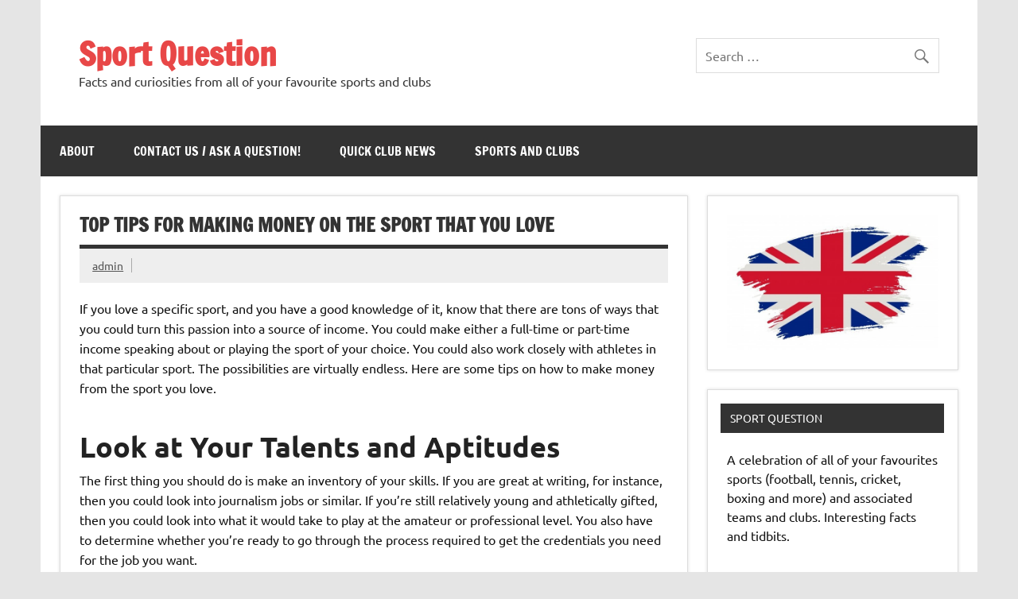

--- FILE ---
content_type: text/html; charset=UTF-8
request_url: https://sportquestion.com/news/top-tips-for-making-money-on-the-sport-that-you-love/
body_size: 10481
content:
<!DOCTYPE html><!-- HTML 5 -->
<html dir="ltr" lang="en-US" prefix="og: https://ogp.me/ns#">

<head>
<meta charset="UTF-8" />
<meta name="viewport" content="width=device-width, initial-scale=1">
<link rel="profile" href="http://gmpg.org/xfn/11" />
<link rel="pingback" href="https://sportquestion.com/xmlrpc.php" />

<title>Top Tips For Making Money On The Sport That You Love | Sport Question</title>

		<!-- All in One SEO 4.9.3 - aioseo.com -->
	<meta name="robots" content="max-image-preview:large" />
	<meta name="author" content="admin"/>
	<link rel="canonical" href="https://sportquestion.com/news/top-tips-for-making-money-on-the-sport-that-you-love/" />
	<meta name="generator" content="All in One SEO (AIOSEO) 4.9.3" />
		<meta property="og:locale" content="en_US" />
		<meta property="og:site_name" content="Sport Question | Facts and curiosities from all of your favourite sports and clubs" />
		<meta property="og:type" content="article" />
		<meta property="og:title" content="Top Tips For Making Money On The Sport That You Love | Sport Question" />
		<meta property="og:url" content="https://sportquestion.com/news/top-tips-for-making-money-on-the-sport-that-you-love/" />
		<meta property="article:published_time" content="2022-05-24T17:15:51+00:00" />
		<meta property="article:modified_time" content="2024-11-28T16:21:36+00:00" />
		<meta name="twitter:card" content="summary" />
		<meta name="twitter:title" content="Top Tips For Making Money On The Sport That You Love | Sport Question" />
		<script type="application/ld+json" class="aioseo-schema">
			{"@context":"https:\/\/schema.org","@graph":[{"@type":"Article","@id":"https:\/\/sportquestion.com\/news\/top-tips-for-making-money-on-the-sport-that-you-love\/#article","name":"Top Tips For Making Money On The Sport That You Love | Sport Question","headline":"Top Tips For Making Money On The Sport That You Love","author":{"@id":"https:\/\/sportquestion.com\/author\/sportquest246\/#author"},"publisher":{"@id":"https:\/\/sportquestion.com\/#organization"},"datePublished":"2022-05-24T18:15:51+01:00","dateModified":"2024-11-28T16:21:36+00:00","inLanguage":"en-US","mainEntityOfPage":{"@id":"https:\/\/sportquestion.com\/news\/top-tips-for-making-money-on-the-sport-that-you-love\/#webpage"},"isPartOf":{"@id":"https:\/\/sportquestion.com\/news\/top-tips-for-making-money-on-the-sport-that-you-love\/#webpage"},"articleSection":"News"},{"@type":"BreadcrumbList","@id":"https:\/\/sportquestion.com\/news\/top-tips-for-making-money-on-the-sport-that-you-love\/#breadcrumblist","itemListElement":[{"@type":"ListItem","@id":"https:\/\/sportquestion.com#listItem","position":1,"name":"Home","item":"https:\/\/sportquestion.com","nextItem":{"@type":"ListItem","@id":"https:\/\/sportquestion.com\/category\/news\/#listItem","name":"News"}},{"@type":"ListItem","@id":"https:\/\/sportquestion.com\/category\/news\/#listItem","position":2,"name":"News","item":"https:\/\/sportquestion.com\/category\/news\/","nextItem":{"@type":"ListItem","@id":"https:\/\/sportquestion.com\/news\/top-tips-for-making-money-on-the-sport-that-you-love\/#listItem","name":"Top Tips For Making Money On The Sport That You Love"},"previousItem":{"@type":"ListItem","@id":"https:\/\/sportquestion.com#listItem","name":"Home"}},{"@type":"ListItem","@id":"https:\/\/sportquestion.com\/news\/top-tips-for-making-money-on-the-sport-that-you-love\/#listItem","position":3,"name":"Top Tips For Making Money On The Sport That You Love","previousItem":{"@type":"ListItem","@id":"https:\/\/sportquestion.com\/category\/news\/#listItem","name":"News"}}]},{"@type":"Organization","@id":"https:\/\/sportquestion.com\/#organization","name":"Sport Question","description":"Facts and curiosities from all of your favourite sports and clubs","url":"https:\/\/sportquestion.com\/"},{"@type":"Person","@id":"https:\/\/sportquestion.com\/author\/sportquest246\/#author","url":"https:\/\/sportquestion.com\/author\/sportquest246\/","name":"admin","image":{"@type":"ImageObject","@id":"https:\/\/sportquestion.com\/news\/top-tips-for-making-money-on-the-sport-that-you-love\/#authorImage","url":"https:\/\/secure.gravatar.com\/avatar\/22de65597b1fa2e6759390f6d33eea3a4e95e5a724b9896d035a9e2cb88cb40e?s=96&d=mm&r=g","width":96,"height":96,"caption":"admin"}},{"@type":"WebPage","@id":"https:\/\/sportquestion.com\/news\/top-tips-for-making-money-on-the-sport-that-you-love\/#webpage","url":"https:\/\/sportquestion.com\/news\/top-tips-for-making-money-on-the-sport-that-you-love\/","name":"Top Tips For Making Money On The Sport That You Love | Sport Question","inLanguage":"en-US","isPartOf":{"@id":"https:\/\/sportquestion.com\/#website"},"breadcrumb":{"@id":"https:\/\/sportquestion.com\/news\/top-tips-for-making-money-on-the-sport-that-you-love\/#breadcrumblist"},"author":{"@id":"https:\/\/sportquestion.com\/author\/sportquest246\/#author"},"creator":{"@id":"https:\/\/sportquestion.com\/author\/sportquest246\/#author"},"datePublished":"2022-05-24T18:15:51+01:00","dateModified":"2024-11-28T16:21:36+00:00"},{"@type":"WebSite","@id":"https:\/\/sportquestion.com\/#website","url":"https:\/\/sportquestion.com\/","name":"SportQuestion.com","description":"Facts and curiosities from all of your favourite sports and clubs","inLanguage":"en-US","publisher":{"@id":"https:\/\/sportquestion.com\/#organization"}}]}
		</script>
		<!-- All in One SEO -->

<link rel="alternate" type="application/rss+xml" title="Sport Question &raquo; Feed" href="https://sportquestion.com/feed/" />
<link rel="alternate" title="oEmbed (JSON)" type="application/json+oembed" href="https://sportquestion.com/wp-json/oembed/1.0/embed?url=https%3A%2F%2Fsportquestion.com%2Fnews%2Ftop-tips-for-making-money-on-the-sport-that-you-love%2F" />
<link rel="alternate" title="oEmbed (XML)" type="text/xml+oembed" href="https://sportquestion.com/wp-json/oembed/1.0/embed?url=https%3A%2F%2Fsportquestion.com%2Fnews%2Ftop-tips-for-making-money-on-the-sport-that-you-love%2F&#038;format=xml" />
<style id='wp-img-auto-sizes-contain-inline-css' type='text/css'>
img:is([sizes=auto i],[sizes^="auto," i]){contain-intrinsic-size:3000px 1500px}
/*# sourceURL=wp-img-auto-sizes-contain-inline-css */
</style>
<link rel='stylesheet' id='dynamicnews-custom-fonts-css' href='https://sportquestion.com/wp-content/themes/dynamic-news-lite/css/custom-fonts.css?ver=20180413' type='text/css' media='all' />
<style id='wp-emoji-styles-inline-css' type='text/css'>

	img.wp-smiley, img.emoji {
		display: inline !important;
		border: none !important;
		box-shadow: none !important;
		height: 1em !important;
		width: 1em !important;
		margin: 0 0.07em !important;
		vertical-align: -0.1em !important;
		background: none !important;
		padding: 0 !important;
	}
/*# sourceURL=wp-emoji-styles-inline-css */
</style>
<style id='wp-block-library-inline-css' type='text/css'>
:root{--wp-block-synced-color:#7a00df;--wp-block-synced-color--rgb:122,0,223;--wp-bound-block-color:var(--wp-block-synced-color);--wp-editor-canvas-background:#ddd;--wp-admin-theme-color:#007cba;--wp-admin-theme-color--rgb:0,124,186;--wp-admin-theme-color-darker-10:#006ba1;--wp-admin-theme-color-darker-10--rgb:0,107,160.5;--wp-admin-theme-color-darker-20:#005a87;--wp-admin-theme-color-darker-20--rgb:0,90,135;--wp-admin-border-width-focus:2px}@media (min-resolution:192dpi){:root{--wp-admin-border-width-focus:1.5px}}.wp-element-button{cursor:pointer}:root .has-very-light-gray-background-color{background-color:#eee}:root .has-very-dark-gray-background-color{background-color:#313131}:root .has-very-light-gray-color{color:#eee}:root .has-very-dark-gray-color{color:#313131}:root .has-vivid-green-cyan-to-vivid-cyan-blue-gradient-background{background:linear-gradient(135deg,#00d084,#0693e3)}:root .has-purple-crush-gradient-background{background:linear-gradient(135deg,#34e2e4,#4721fb 50%,#ab1dfe)}:root .has-hazy-dawn-gradient-background{background:linear-gradient(135deg,#faaca8,#dad0ec)}:root .has-subdued-olive-gradient-background{background:linear-gradient(135deg,#fafae1,#67a671)}:root .has-atomic-cream-gradient-background{background:linear-gradient(135deg,#fdd79a,#004a59)}:root .has-nightshade-gradient-background{background:linear-gradient(135deg,#330968,#31cdcf)}:root .has-midnight-gradient-background{background:linear-gradient(135deg,#020381,#2874fc)}:root{--wp--preset--font-size--normal:16px;--wp--preset--font-size--huge:42px}.has-regular-font-size{font-size:1em}.has-larger-font-size{font-size:2.625em}.has-normal-font-size{font-size:var(--wp--preset--font-size--normal)}.has-huge-font-size{font-size:var(--wp--preset--font-size--huge)}.has-text-align-center{text-align:center}.has-text-align-left{text-align:left}.has-text-align-right{text-align:right}.has-fit-text{white-space:nowrap!important}#end-resizable-editor-section{display:none}.aligncenter{clear:both}.items-justified-left{justify-content:flex-start}.items-justified-center{justify-content:center}.items-justified-right{justify-content:flex-end}.items-justified-space-between{justify-content:space-between}.screen-reader-text{border:0;clip-path:inset(50%);height:1px;margin:-1px;overflow:hidden;padding:0;position:absolute;width:1px;word-wrap:normal!important}.screen-reader-text:focus{background-color:#ddd;clip-path:none;color:#444;display:block;font-size:1em;height:auto;left:5px;line-height:normal;padding:15px 23px 14px;text-decoration:none;top:5px;width:auto;z-index:100000}html :where(.has-border-color){border-style:solid}html :where([style*=border-top-color]){border-top-style:solid}html :where([style*=border-right-color]){border-right-style:solid}html :where([style*=border-bottom-color]){border-bottom-style:solid}html :where([style*=border-left-color]){border-left-style:solid}html :where([style*=border-width]){border-style:solid}html :where([style*=border-top-width]){border-top-style:solid}html :where([style*=border-right-width]){border-right-style:solid}html :where([style*=border-bottom-width]){border-bottom-style:solid}html :where([style*=border-left-width]){border-left-style:solid}html :where(img[class*=wp-image-]){height:auto;max-width:100%}:where(figure){margin:0 0 1em}html :where(.is-position-sticky){--wp-admin--admin-bar--position-offset:var(--wp-admin--admin-bar--height,0px)}@media screen and (max-width:600px){html :where(.is-position-sticky){--wp-admin--admin-bar--position-offset:0px}}

/*# sourceURL=wp-block-library-inline-css */
</style><style id='global-styles-inline-css' type='text/css'>
:root{--wp--preset--aspect-ratio--square: 1;--wp--preset--aspect-ratio--4-3: 4/3;--wp--preset--aspect-ratio--3-4: 3/4;--wp--preset--aspect-ratio--3-2: 3/2;--wp--preset--aspect-ratio--2-3: 2/3;--wp--preset--aspect-ratio--16-9: 16/9;--wp--preset--aspect-ratio--9-16: 9/16;--wp--preset--color--black: #353535;--wp--preset--color--cyan-bluish-gray: #abb8c3;--wp--preset--color--white: #ffffff;--wp--preset--color--pale-pink: #f78da7;--wp--preset--color--vivid-red: #cf2e2e;--wp--preset--color--luminous-vivid-orange: #ff6900;--wp--preset--color--luminous-vivid-amber: #fcb900;--wp--preset--color--light-green-cyan: #7bdcb5;--wp--preset--color--vivid-green-cyan: #00d084;--wp--preset--color--pale-cyan-blue: #8ed1fc;--wp--preset--color--vivid-cyan-blue: #0693e3;--wp--preset--color--vivid-purple: #9b51e0;--wp--preset--color--primary: #e84747;--wp--preset--color--light-gray: #f0f0f0;--wp--preset--color--dark-gray: #777777;--wp--preset--gradient--vivid-cyan-blue-to-vivid-purple: linear-gradient(135deg,rgb(6,147,227) 0%,rgb(155,81,224) 100%);--wp--preset--gradient--light-green-cyan-to-vivid-green-cyan: linear-gradient(135deg,rgb(122,220,180) 0%,rgb(0,208,130) 100%);--wp--preset--gradient--luminous-vivid-amber-to-luminous-vivid-orange: linear-gradient(135deg,rgb(252,185,0) 0%,rgb(255,105,0) 100%);--wp--preset--gradient--luminous-vivid-orange-to-vivid-red: linear-gradient(135deg,rgb(255,105,0) 0%,rgb(207,46,46) 100%);--wp--preset--gradient--very-light-gray-to-cyan-bluish-gray: linear-gradient(135deg,rgb(238,238,238) 0%,rgb(169,184,195) 100%);--wp--preset--gradient--cool-to-warm-spectrum: linear-gradient(135deg,rgb(74,234,220) 0%,rgb(151,120,209) 20%,rgb(207,42,186) 40%,rgb(238,44,130) 60%,rgb(251,105,98) 80%,rgb(254,248,76) 100%);--wp--preset--gradient--blush-light-purple: linear-gradient(135deg,rgb(255,206,236) 0%,rgb(152,150,240) 100%);--wp--preset--gradient--blush-bordeaux: linear-gradient(135deg,rgb(254,205,165) 0%,rgb(254,45,45) 50%,rgb(107,0,62) 100%);--wp--preset--gradient--luminous-dusk: linear-gradient(135deg,rgb(255,203,112) 0%,rgb(199,81,192) 50%,rgb(65,88,208) 100%);--wp--preset--gradient--pale-ocean: linear-gradient(135deg,rgb(255,245,203) 0%,rgb(182,227,212) 50%,rgb(51,167,181) 100%);--wp--preset--gradient--electric-grass: linear-gradient(135deg,rgb(202,248,128) 0%,rgb(113,206,126) 100%);--wp--preset--gradient--midnight: linear-gradient(135deg,rgb(2,3,129) 0%,rgb(40,116,252) 100%);--wp--preset--font-size--small: 13px;--wp--preset--font-size--medium: 20px;--wp--preset--font-size--large: 36px;--wp--preset--font-size--x-large: 42px;--wp--preset--spacing--20: 0.44rem;--wp--preset--spacing--30: 0.67rem;--wp--preset--spacing--40: 1rem;--wp--preset--spacing--50: 1.5rem;--wp--preset--spacing--60: 2.25rem;--wp--preset--spacing--70: 3.38rem;--wp--preset--spacing--80: 5.06rem;--wp--preset--shadow--natural: 6px 6px 9px rgba(0, 0, 0, 0.2);--wp--preset--shadow--deep: 12px 12px 50px rgba(0, 0, 0, 0.4);--wp--preset--shadow--sharp: 6px 6px 0px rgba(0, 0, 0, 0.2);--wp--preset--shadow--outlined: 6px 6px 0px -3px rgb(255, 255, 255), 6px 6px rgb(0, 0, 0);--wp--preset--shadow--crisp: 6px 6px 0px rgb(0, 0, 0);}:where(.is-layout-flex){gap: 0.5em;}:where(.is-layout-grid){gap: 0.5em;}body .is-layout-flex{display: flex;}.is-layout-flex{flex-wrap: wrap;align-items: center;}.is-layout-flex > :is(*, div){margin: 0;}body .is-layout-grid{display: grid;}.is-layout-grid > :is(*, div){margin: 0;}:where(.wp-block-columns.is-layout-flex){gap: 2em;}:where(.wp-block-columns.is-layout-grid){gap: 2em;}:where(.wp-block-post-template.is-layout-flex){gap: 1.25em;}:where(.wp-block-post-template.is-layout-grid){gap: 1.25em;}.has-black-color{color: var(--wp--preset--color--black) !important;}.has-cyan-bluish-gray-color{color: var(--wp--preset--color--cyan-bluish-gray) !important;}.has-white-color{color: var(--wp--preset--color--white) !important;}.has-pale-pink-color{color: var(--wp--preset--color--pale-pink) !important;}.has-vivid-red-color{color: var(--wp--preset--color--vivid-red) !important;}.has-luminous-vivid-orange-color{color: var(--wp--preset--color--luminous-vivid-orange) !important;}.has-luminous-vivid-amber-color{color: var(--wp--preset--color--luminous-vivid-amber) !important;}.has-light-green-cyan-color{color: var(--wp--preset--color--light-green-cyan) !important;}.has-vivid-green-cyan-color{color: var(--wp--preset--color--vivid-green-cyan) !important;}.has-pale-cyan-blue-color{color: var(--wp--preset--color--pale-cyan-blue) !important;}.has-vivid-cyan-blue-color{color: var(--wp--preset--color--vivid-cyan-blue) !important;}.has-vivid-purple-color{color: var(--wp--preset--color--vivid-purple) !important;}.has-black-background-color{background-color: var(--wp--preset--color--black) !important;}.has-cyan-bluish-gray-background-color{background-color: var(--wp--preset--color--cyan-bluish-gray) !important;}.has-white-background-color{background-color: var(--wp--preset--color--white) !important;}.has-pale-pink-background-color{background-color: var(--wp--preset--color--pale-pink) !important;}.has-vivid-red-background-color{background-color: var(--wp--preset--color--vivid-red) !important;}.has-luminous-vivid-orange-background-color{background-color: var(--wp--preset--color--luminous-vivid-orange) !important;}.has-luminous-vivid-amber-background-color{background-color: var(--wp--preset--color--luminous-vivid-amber) !important;}.has-light-green-cyan-background-color{background-color: var(--wp--preset--color--light-green-cyan) !important;}.has-vivid-green-cyan-background-color{background-color: var(--wp--preset--color--vivid-green-cyan) !important;}.has-pale-cyan-blue-background-color{background-color: var(--wp--preset--color--pale-cyan-blue) !important;}.has-vivid-cyan-blue-background-color{background-color: var(--wp--preset--color--vivid-cyan-blue) !important;}.has-vivid-purple-background-color{background-color: var(--wp--preset--color--vivid-purple) !important;}.has-black-border-color{border-color: var(--wp--preset--color--black) !important;}.has-cyan-bluish-gray-border-color{border-color: var(--wp--preset--color--cyan-bluish-gray) !important;}.has-white-border-color{border-color: var(--wp--preset--color--white) !important;}.has-pale-pink-border-color{border-color: var(--wp--preset--color--pale-pink) !important;}.has-vivid-red-border-color{border-color: var(--wp--preset--color--vivid-red) !important;}.has-luminous-vivid-orange-border-color{border-color: var(--wp--preset--color--luminous-vivid-orange) !important;}.has-luminous-vivid-amber-border-color{border-color: var(--wp--preset--color--luminous-vivid-amber) !important;}.has-light-green-cyan-border-color{border-color: var(--wp--preset--color--light-green-cyan) !important;}.has-vivid-green-cyan-border-color{border-color: var(--wp--preset--color--vivid-green-cyan) !important;}.has-pale-cyan-blue-border-color{border-color: var(--wp--preset--color--pale-cyan-blue) !important;}.has-vivid-cyan-blue-border-color{border-color: var(--wp--preset--color--vivid-cyan-blue) !important;}.has-vivid-purple-border-color{border-color: var(--wp--preset--color--vivid-purple) !important;}.has-vivid-cyan-blue-to-vivid-purple-gradient-background{background: var(--wp--preset--gradient--vivid-cyan-blue-to-vivid-purple) !important;}.has-light-green-cyan-to-vivid-green-cyan-gradient-background{background: var(--wp--preset--gradient--light-green-cyan-to-vivid-green-cyan) !important;}.has-luminous-vivid-amber-to-luminous-vivid-orange-gradient-background{background: var(--wp--preset--gradient--luminous-vivid-amber-to-luminous-vivid-orange) !important;}.has-luminous-vivid-orange-to-vivid-red-gradient-background{background: var(--wp--preset--gradient--luminous-vivid-orange-to-vivid-red) !important;}.has-very-light-gray-to-cyan-bluish-gray-gradient-background{background: var(--wp--preset--gradient--very-light-gray-to-cyan-bluish-gray) !important;}.has-cool-to-warm-spectrum-gradient-background{background: var(--wp--preset--gradient--cool-to-warm-spectrum) !important;}.has-blush-light-purple-gradient-background{background: var(--wp--preset--gradient--blush-light-purple) !important;}.has-blush-bordeaux-gradient-background{background: var(--wp--preset--gradient--blush-bordeaux) !important;}.has-luminous-dusk-gradient-background{background: var(--wp--preset--gradient--luminous-dusk) !important;}.has-pale-ocean-gradient-background{background: var(--wp--preset--gradient--pale-ocean) !important;}.has-electric-grass-gradient-background{background: var(--wp--preset--gradient--electric-grass) !important;}.has-midnight-gradient-background{background: var(--wp--preset--gradient--midnight) !important;}.has-small-font-size{font-size: var(--wp--preset--font-size--small) !important;}.has-medium-font-size{font-size: var(--wp--preset--font-size--medium) !important;}.has-large-font-size{font-size: var(--wp--preset--font-size--large) !important;}.has-x-large-font-size{font-size: var(--wp--preset--font-size--x-large) !important;}
/*# sourceURL=global-styles-inline-css */
</style>

<style id='classic-theme-styles-inline-css' type='text/css'>
/*! This file is auto-generated */
.wp-block-button__link{color:#fff;background-color:#32373c;border-radius:9999px;box-shadow:none;text-decoration:none;padding:calc(.667em + 2px) calc(1.333em + 2px);font-size:1.125em}.wp-block-file__button{background:#32373c;color:#fff;text-decoration:none}
/*# sourceURL=/wp-includes/css/classic-themes.min.css */
</style>
<link rel='stylesheet' id='widgetopts-styles-css' href='https://sportquestion.com/wp-content/plugins/widget-options/assets/css/widget-options.css?ver=4.1.3' type='text/css' media='all' />
<link rel='stylesheet' id='dynamicnewslite-stylesheet-css' href='https://sportquestion.com/wp-content/themes/dynamic-news-lite/style.css?ver=1.6.8' type='text/css' media='all' />
<link rel='stylesheet' id='genericons-css' href='https://sportquestion.com/wp-content/themes/dynamic-news-lite/css/genericons/genericons.css?ver=3.4.1' type='text/css' media='all' />
<link rel='stylesheet' id='themezee-related-posts-css' href='https://sportquestion.com/wp-content/themes/dynamic-news-lite/css/themezee-related-posts.css?ver=20160421' type='text/css' media='all' />
<link rel='stylesheet' id='arpw-style-css' href='https://sportquestion.com/wp-content/plugins/advanced-random-posts-widget/assets/css/arpw-frontend.css?ver=6.9' type='text/css' media='all' />
<script type="text/javascript" src="https://sportquestion.com/wp-includes/js/jquery/jquery.min.js?ver=3.7.1" id="jquery-core-js"></script>
<script type="text/javascript" src="https://sportquestion.com/wp-includes/js/jquery/jquery-migrate.min.js?ver=3.4.1" id="jquery-migrate-js"></script>
<script type="text/javascript" id="dynamicnewslite-jquery-navigation-js-extra">
/* <![CDATA[ */
var dynamicnews_menu_title = {"text":"Menu"};
//# sourceURL=dynamicnewslite-jquery-navigation-js-extra
/* ]]> */
</script>
<script type="text/javascript" src="https://sportquestion.com/wp-content/themes/dynamic-news-lite/js/navigation.js?ver=20210324" id="dynamicnewslite-jquery-navigation-js"></script>
<script type="text/javascript" id="dynamicnewslite-jquery-sidebar-js-extra">
/* <![CDATA[ */
var dynamicnews_sidebar_title = {"text":"Sidebar"};
//# sourceURL=dynamicnewslite-jquery-sidebar-js-extra
/* ]]> */
</script>
<script type="text/javascript" src="https://sportquestion.com/wp-content/themes/dynamic-news-lite/js/sidebar.js?ver=20210324" id="dynamicnewslite-jquery-sidebar-js"></script>
<link rel="https://api.w.org/" href="https://sportquestion.com/wp-json/" /><link rel="alternate" title="JSON" type="application/json" href="https://sportquestion.com/wp-json/wp/v2/posts/97224" /><link rel="EditURI" type="application/rsd+xml" title="RSD" href="https://sportquestion.com/xmlrpc.php?rsd" />
<meta name="generator" content="WordPress 6.9" />
<link rel='shortlink' href='https://sportquestion.com/?p=97224' />
</head>

<body class="wp-singular post-template-default single single-post postid-97224 single-format-standard wp-theme-dynamic-news-lite sliding-sidebar mobile-header-none">

<a class="skip-link screen-reader-text" href="#content">Skip to content</a>

<div id="wrapper" class="hfeed">

	<div id="topnavi-wrap">
		
	<div id="topnavi" class="container clearfix">

		
	</div>
	</div>

	<div id="header-wrap">

		<header id="header" class="container clearfix" role="banner">

			<div id="logo" class="clearfix">

								
		<p class="site-title"><a href="https://sportquestion.com/" rel="home">Sport Question</a></p>

					
			<p class="site-description">Facts and curiosities from all of your favourite sports and clubs</p>

		
			</div>

			<div id="header-content" class="clearfix">
				
	<div id="header-search">
		
	<form role="search" method="get" class="search-form" action="https://sportquestion.com/">
		<label>
			<span class="screen-reader-text">Search for:</span>
			<input type="search" class="search-field" placeholder="Search &hellip;" value="" name="s">
		</label>
		<button type="submit" class="search-submit">
			<span class="genericon-search"></span>
		</button>
	</form>

	</div>

			</div>

		</header>

	</div>

	<div id="navi-wrap">
		<nav id="mainnav" class="container clearfix" role="navigation">
			<ul id="mainnav-menu" class="main-navigation-menu menu"><li class="page_item page-item-175"><a href="https://sportquestion.com/about/">About</a></li>
<li class="page_item page-item-15"><a href="https://sportquestion.com/contact-us/">Contact Us / Ask a Question!</a></li>
<li class="page_item page-item-173"><a href="https://sportquestion.com/sports-news/">Quick Club News</a></li>
<li class="page_item page-item-180"><a href="https://sportquestion.com/sports/">Sports and Clubs</a></li>
</ul>		</nav>
	</div>

	
	<div id="wrap" class="container clearfix">
		
		<section id="content" class="primary" role="main">
		
					
		
	<article id="post-97224" class="post-97224 post type-post status-publish format-standard hentry category-news">
	
		<h1 class="entry-title post-title">Top Tips For Making Money On The Sport That You Love</h1>		
		<div class="entry-meta postmeta clearfix"><span class="meta-author sep"> <span class="author vcard"><a class="url fn n" href="https://sportquestion.com/author/sportquest246/" title="View all posts by admin" rel="author">admin</a></span></span></div>
		
				
		<div class="entry clearfix">
			<p class="western">If you love a specific sport, and you have a good knowledge of it, know that there are tons of ways that you could turn this passion into a source of income. You could make either a full-time or part-time income speaking about or playing the sport of your choice. You could also work closely with athletes in that particular sport. The possibilities are virtually endless. Here are some tips on how to make money from the sport you love.</p>
<h2 class="western"><a name="_1fob9te"></a>Look at Your Talents and Aptitudes</h2>
<p class="western">The first thing you should do is make an inventory of your skills. If you are great at writing, for instance, then you could look into journalism jobs or similar. If you&#8217;re still relatively young and athletically gifted, then you could look into what it would take to play at the amateur or professional level. You also have to determine whether you&#8217;re ready to go through the process required to get the credentials you need for the job you want.</p>
<h2 class="western"><a name="_3znysh7"></a>Look at the Different Options</h2>
<p class="western">Now that you have a clearer idea of your skills and what you can confidently do, you can start looking at different revenue options. You have to think very broadly here. You don&#8217;t have to be directly involved with your sport. You should also look at options where you could gravitate around it. Let&#8217;s take a look at a few ways to earn income from your favorite sport.</p>
<h2 class="western"><a name="_ukb6kduxiwwg"></a>Become a Sports Blogger</h2>
<p class="western">This is probably the simplest way you can make money from any sport. Creating a blog can be done in as little as an hour and writing content is not that complicated when you’re passionate about the topic.</p>
<p class="western">To get started, take a look at a few established websites and blogs related to your sport, or about sports in general, look at the hot topics, and come up with your own spin. You can, of course, come with your own subjects as well.</p>
<p class="western">Another great thing about a blog is that you can veer into all sorts of different directions. Some people start a sports blog but will go on to discuss other things like sports betting or even online casinos. What&#8217;s great about this is that it allows you to monetize very lucrative niches that are popular among a large portion of sports fans.</p>
<p class="western">If you’re going to speak about online casinos, however, then you have to know a thing or two about them first. Here, we suggest that you check out online casino guides like onlinecasinoreview.co.za. Online casino guides like these will give you a clear rundown of some of the best online casinos in the country and what they have to offer. This is one of the most comprehensive online gambling guides, and it will give you the foundation needed for you to come across as an expert in the field.</p>
<h2 class="western"><a name="_2et92p0"></a>Become a Sports Doctor</h2>
<p class="western">If you’re willing to put the work in, then you could also become a sports physician. This is probably one of the most interesting jobs in sports and one where you’ll get the chance to be in very close contact with athletes.</p>
<p class="western">This is a tough field to get into, but if you have what it takes and this is truly a passion of yours, then it’s worth considering. Not to mention that sports doctors are very well paid. You also have the chance to work with a clinic, open your own, or work for a sports organization.</p>
<h2 class="western"><a name="_tyjcwt"></a>Sports Betting</h2>
<p class="western">Sports betting is another way to make money on the sport you love. People who are passionate about their sport have a significant advantage when it comes to betting. They tend to have advanced inside knowledge and won’t have issues digging through piles of data to get an edge.</p>
<p class="western">If you have an analytical mind and know your game in and out, then you could do very well with betting. Our advice here would be to not solely focus on the big leagues. You could have even more of an advantage if you looked at smaller leagues or teams from more obscure international leagues. Also, be sure to take advantage of rifts between players, the age of top players, playing conditions, and advantageous/disadvantageous scheduling.</p>
<h2 class="western"><a name="_lo4tvw9p4g51"></a>Conscious Stand Worker</h2>
<p class="western">If you have limited skills yet still want to be closer to the game, you could always work as a concession worker at the arena or stadium your favorite team plays at. You&#8217;d be surprised at how fun it can be to interact with fans and sometimes members of the organization. Some concession stand workers even get featured in the team&#8217;s promotional material and get to know some of the top players personally. So, don&#8217;t overlook this option.</p>
<p class="western"><a name="_3dy6vkm"></a>Anyone can make money from their favorite sport, all you have to do is be willing to think outside the box. There are so many options out there, so do your research and find one where you&#8217;ll thrive.</p>
			<!-- <rdf:RDF xmlns:rdf="http://www.w3.org/1999/02/22-rdf-syntax-ns#"
			xmlns:dc="http://purl.org/dc/elements/1.1/"
			xmlns:trackback="http://madskills.com/public/xml/rss/module/trackback/">
		<rdf:Description rdf:about="https://sportquestion.com/news/top-tips-for-making-money-on-the-sport-that-you-love/"
    dc:identifier="https://sportquestion.com/news/top-tips-for-making-money-on-the-sport-that-you-love/"
    dc:title="Top Tips For Making Money On The Sport That You Love"
    trackback:ping="https://sportquestion.com/news/top-tips-for-making-money-on-the-sport-that-you-love/trackback/" />
</rdf:RDF> -->
			<div class="page-links"></div>			
		</div>
		
		<div class="postinfo clearfix">
			<span class="meta-category">
				<ul class="post-categories">
	<li><a href="https://sportquestion.com/category/news/" rel="category tag">News</a></li></ul>			</span>

		</div>

	</article>
		
					
					
				
		</section>
		
		
	<section id="sidebar" class="secondary clearfix" role="complementary">

		<aside id="media_image-2" class="widget widget_media_image clearfix"><img width="626" height="396" src="https://sportquestion.com/wp-content/uploads/2020/04/sport-united-kingdom.jpg" class="image wp-image-172  attachment-full size-full" alt="" style="max-width: 100%; height: auto;" decoding="async" loading="lazy" srcset="https://sportquestion.com/wp-content/uploads/2020/04/sport-united-kingdom.jpg 626w, https://sportquestion.com/wp-content/uploads/2020/04/sport-united-kingdom-300x190.jpg 300w" sizes="auto, (max-width: 626px) 100vw, 626px" /></aside><aside id="text-4" class="widget widget_text clearfix"><h3 class="widgettitle"><span>Sport Question</span></h3>			<div class="textwidget"><p>A celebration of all of your favourites sports (football, tennis, cricket, boxing and more) and associated teams and clubs. Interesting facts and tidbits.</p>
</div>
		</aside>
		<aside id="recent-posts-2" class="widget widget_recent_entries clearfix">
		<h3 class="widgettitle"><span>Latest Posts</span></h3>
		<ul>
											<li>
					<a href="https://sportquestion.com/news/ai-and-sports-betting-the-future-is-now/">AI and Sports Betting: The Future is Now!</a>
									</li>
											<li>
					<a href="https://sportquestion.com/news/sports-fan-online-casino-games/">A Sports Fan look at online casino games</a>
									</li>
											<li>
					<a href="https://sportquestion.com/horse-racing/what-do-racehorses-eat-and-drink/">What do racehorses eat and drink?</a>
									</li>
											<li>
					<a href="https://sportquestion.com/horse-racing/who-was-anthony-ciulla/">Who was Anthony Ciulla?</a>
									</li>
					</ul>

		</aside><aside id="categories-2" class="widget widget_categories clearfix"><h3 class="widgettitle"><span>Sports</span></h3>
			<ul>
					<li class="cat-item cat-item-9"><a href="https://sportquestion.com/category/athletics/">Athletics</a>
</li>
	<li class="cat-item cat-item-5"><a href="https://sportquestion.com/category/boxing/">Boxing</a>
</li>
	<li class="cat-item cat-item-6"><a href="https://sportquestion.com/category/cricket/">Cricket</a>
</li>
	<li class="cat-item cat-item-13"><a href="https://sportquestion.com/category/darts/">Darts</a>
</li>
	<li class="cat-item cat-item-3"><a href="https://sportquestion.com/category/football/">Football</a>
</li>
	<li class="cat-item cat-item-4"><a href="https://sportquestion.com/category/golf/">Golf</a>
</li>
	<li class="cat-item cat-item-2"><a href="https://sportquestion.com/category/horse-racing/">Horse Racing</a>
</li>
	<li class="cat-item cat-item-12"><a href="https://sportquestion.com/category/news/">News</a>
</li>
	<li class="cat-item cat-item-1"><a href="https://sportquestion.com/category/other/">Other</a>
</li>
	<li class="cat-item cat-item-8"><a href="https://sportquestion.com/category/rugby/">Rugby</a>
</li>
	<li class="cat-item cat-item-11"><a href="https://sportquestion.com/category/snooker/">Snooker</a>
</li>
	<li class="cat-item cat-item-10"><a href="https://sportquestion.com/category/swimming/">Swimming</a>
</li>
	<li class="cat-item cat-item-7"><a href="https://sportquestion.com/category/tennis/">Tennis</a>
</li>
			</ul>

			</aside><aside id="arpw-widget-2" class="widget arpw-widget-random clearfix"><h3 class="widgettitle"><span>Random Sports / Club Posts</span></h3><div class="arpw-random-post "><ul class="arpw-ul"><li class="arpw-li arpw-clearfix"><a class="arpw-title" href="https://sportquestion.com/football/soccer-world-cup-2022-everything-you-need-to-know/" rel="bookmark">Soccer World Cup 2022: Everything you need to know</a></li><li class="arpw-li arpw-clearfix"><a class="arpw-title" href="https://sportquestion.com/other/the-biggest-sports-betting-scandals-in-history/" rel="bookmark">The Biggest Sports Betting Scandals in History</a></li><li class="arpw-li arpw-clearfix"><a class="arpw-title" href="https://sportquestion.com/cricket/which-bowlers-have-taken-600-wickets-in-test-cricket/" rel="bookmark">Which bowlers have taken 600 wickets in Test cricket?</a></li><li class="arpw-li arpw-clearfix"><a class="arpw-title" href="https://sportquestion.com/tennis/who-was-the-first-wimbledon-champion/" rel="bookmark">Who was the first Wimbledon champion?</a></li></ul></div><!-- Generated by https://wordpress.org/plugins/advanced-random-posts-widget/ --></aside>
	</section>
	</div>
	

	<div id="footer-wrap">

		<footer id="footer" class="container clearfix" role="contentinfo">

			
			<div id="footer-text">
				
	<span class="credit-link">
		WordPress Theme: Dynamic News by ThemeZee.	</span>

				</div>

		</footer>

	</div>

</div><!-- end #wrapper -->

<script type="speculationrules">
{"prefetch":[{"source":"document","where":{"and":[{"href_matches":"/*"},{"not":{"href_matches":["/wp-*.php","/wp-admin/*","/wp-content/uploads/*","/wp-content/*","/wp-content/plugins/*","/wp-content/themes/dynamic-news-lite/*","/*\\?(.+)"]}},{"not":{"selector_matches":"a[rel~=\"nofollow\"]"}},{"not":{"selector_matches":".no-prefetch, .no-prefetch a"}}]},"eagerness":"conservative"}]}
</script>
<script id="wp-emoji-settings" type="application/json">
{"baseUrl":"https://s.w.org/images/core/emoji/17.0.2/72x72/","ext":".png","svgUrl":"https://s.w.org/images/core/emoji/17.0.2/svg/","svgExt":".svg","source":{"concatemoji":"https://sportquestion.com/wp-includes/js/wp-emoji-release.min.js?ver=6.9"}}
</script>
<script type="module">
/* <![CDATA[ */
/*! This file is auto-generated */
const a=JSON.parse(document.getElementById("wp-emoji-settings").textContent),o=(window._wpemojiSettings=a,"wpEmojiSettingsSupports"),s=["flag","emoji"];function i(e){try{var t={supportTests:e,timestamp:(new Date).valueOf()};sessionStorage.setItem(o,JSON.stringify(t))}catch(e){}}function c(e,t,n){e.clearRect(0,0,e.canvas.width,e.canvas.height),e.fillText(t,0,0);t=new Uint32Array(e.getImageData(0,0,e.canvas.width,e.canvas.height).data);e.clearRect(0,0,e.canvas.width,e.canvas.height),e.fillText(n,0,0);const a=new Uint32Array(e.getImageData(0,0,e.canvas.width,e.canvas.height).data);return t.every((e,t)=>e===a[t])}function p(e,t){e.clearRect(0,0,e.canvas.width,e.canvas.height),e.fillText(t,0,0);var n=e.getImageData(16,16,1,1);for(let e=0;e<n.data.length;e++)if(0!==n.data[e])return!1;return!0}function u(e,t,n,a){switch(t){case"flag":return n(e,"\ud83c\udff3\ufe0f\u200d\u26a7\ufe0f","\ud83c\udff3\ufe0f\u200b\u26a7\ufe0f")?!1:!n(e,"\ud83c\udde8\ud83c\uddf6","\ud83c\udde8\u200b\ud83c\uddf6")&&!n(e,"\ud83c\udff4\udb40\udc67\udb40\udc62\udb40\udc65\udb40\udc6e\udb40\udc67\udb40\udc7f","\ud83c\udff4\u200b\udb40\udc67\u200b\udb40\udc62\u200b\udb40\udc65\u200b\udb40\udc6e\u200b\udb40\udc67\u200b\udb40\udc7f");case"emoji":return!a(e,"\ud83e\u1fac8")}return!1}function f(e,t,n,a){let r;const o=(r="undefined"!=typeof WorkerGlobalScope&&self instanceof WorkerGlobalScope?new OffscreenCanvas(300,150):document.createElement("canvas")).getContext("2d",{willReadFrequently:!0}),s=(o.textBaseline="top",o.font="600 32px Arial",{});return e.forEach(e=>{s[e]=t(o,e,n,a)}),s}function r(e){var t=document.createElement("script");t.src=e,t.defer=!0,document.head.appendChild(t)}a.supports={everything:!0,everythingExceptFlag:!0},new Promise(t=>{let n=function(){try{var e=JSON.parse(sessionStorage.getItem(o));if("object"==typeof e&&"number"==typeof e.timestamp&&(new Date).valueOf()<e.timestamp+604800&&"object"==typeof e.supportTests)return e.supportTests}catch(e){}return null}();if(!n){if("undefined"!=typeof Worker&&"undefined"!=typeof OffscreenCanvas&&"undefined"!=typeof URL&&URL.createObjectURL&&"undefined"!=typeof Blob)try{var e="postMessage("+f.toString()+"("+[JSON.stringify(s),u.toString(),c.toString(),p.toString()].join(",")+"));",a=new Blob([e],{type:"text/javascript"});const r=new Worker(URL.createObjectURL(a),{name:"wpTestEmojiSupports"});return void(r.onmessage=e=>{i(n=e.data),r.terminate(),t(n)})}catch(e){}i(n=f(s,u,c,p))}t(n)}).then(e=>{for(const n in e)a.supports[n]=e[n],a.supports.everything=a.supports.everything&&a.supports[n],"flag"!==n&&(a.supports.everythingExceptFlag=a.supports.everythingExceptFlag&&a.supports[n]);var t;a.supports.everythingExceptFlag=a.supports.everythingExceptFlag&&!a.supports.flag,a.supports.everything||((t=a.source||{}).concatemoji?r(t.concatemoji):t.wpemoji&&t.twemoji&&(r(t.twemoji),r(t.wpemoji)))});
//# sourceURL=https://sportquestion.com/wp-includes/js/wp-emoji-loader.min.js
/* ]]> */
</script>
</body>
</html>
